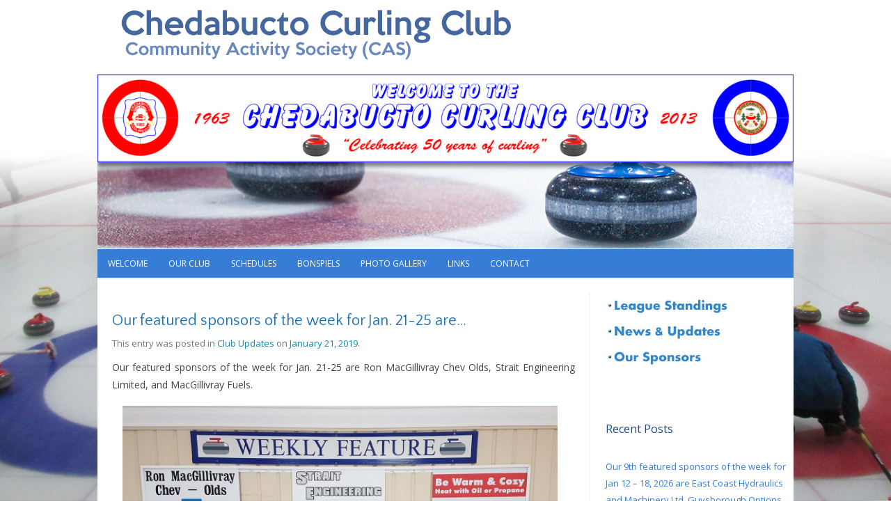

--- FILE ---
content_type: text/html; charset=UTF-8
request_url: https://www.chedabuctocc.ca/archives/6907
body_size: 62004
content:
<!DOCTYPE html>
<!--[if IE 7]>
<html class="ie ie7" dir="ltr" lang="en-US" prefix="og: http://ogp.me/ns# fb: http://ogp.me/ns/fb#">
<![endif]-->
<!--[if IE 8]>
<html class="ie ie8" dir="ltr" lang="en-US" prefix="og: http://ogp.me/ns# fb: http://ogp.me/ns/fb#">
<![endif]-->
<!--[if !(IE 7) | !(IE 8)  ]><!-->
<html dir="ltr" lang="en-US" prefix="og: http://ogp.me/ns# fb: http://ogp.me/ns/fb#">
<!--<![endif]-->
<head>
<meta charset="UTF-8" />
<meta name="viewport" content="width=device-width" />

<link rel="profile" href="http://gmpg.org/xfn/11" />
<link rel="pingback" href="https://www.chedabuctocc.ca/xmlrpc.php" />
<!--[if lt IE 9]>
<script src="https://www.chedabuctocc.ca/wp-content/themes/simplyducky2017/js/html5.js" type="text/javascript"></script>
<![endif]-->
	<style>img:is([sizes="auto" i], [sizes^="auto," i]) { contain-intrinsic-size: 3000px 1500px }</style>
	
		<!-- All in One SEO 4.9.1.1 - aioseo.com -->
		<title>Our featured sponsors of the week for Jan. 21-25 are… | Chedabucto Curling Club</title>
	<meta name="robots" content="max-image-preview:large" />
	<meta name="author" content="Phil O&#039;Regan"/>
	<link rel="canonical" href="https://www.chedabuctocc.ca/archives/6907" />
	<meta name="generator" content="All in One SEO (AIOSEO) 4.9.1.1" />
		<script type="application/ld+json" class="aioseo-schema">
			{"@context":"https:\/\/schema.org","@graph":[{"@type":"Article","@id":"https:\/\/www.chedabuctocc.ca\/archives\/6907#article","name":"Our featured sponsors of the week for Jan. 21-25 are\u2026 | Chedabucto Curling Club","headline":"Our featured sponsors of the week for Jan. 21-25 are&#8230;","author":{"@id":"https:\/\/www.chedabuctocc.ca\/archives\/author\/phil#author"},"publisher":{"@id":"https:\/\/www.chedabuctocc.ca\/#organization"},"image":{"@type":"ImageObject","url":"https:\/\/www.chedabuctocc.ca\/wp-content\/uploads\/2019\/01\/FeaturedSponsors-of-the-WeekJan21_25.jpg","@id":"https:\/\/www.chedabuctocc.ca\/archives\/6907\/#articleImage","width":1400,"height":613,"caption":"Our featured sponsors of the week for Jan. 21-25 are Ron MacGillivray Chev Olds, Strait Engineering Limited, and MacGillivray Fuels."},"datePublished":"2019-01-21T20:03:50-04:00","dateModified":"2019-01-21T20:03:50-04:00","inLanguage":"en-US","mainEntityOfPage":{"@id":"https:\/\/www.chedabuctocc.ca\/archives\/6907#webpage"},"isPartOf":{"@id":"https:\/\/www.chedabuctocc.ca\/archives\/6907#webpage"},"articleSection":"Club Updates"},{"@type":"BreadcrumbList","@id":"https:\/\/www.chedabuctocc.ca\/archives\/6907#breadcrumblist","itemListElement":[{"@type":"ListItem","@id":"https:\/\/www.chedabuctocc.ca#listItem","position":1,"name":"Home","item":"https:\/\/www.chedabuctocc.ca","nextItem":{"@type":"ListItem","@id":"https:\/\/www.chedabuctocc.ca\/archives\/category\/updates#listItem","name":"Club Updates"}},{"@type":"ListItem","@id":"https:\/\/www.chedabuctocc.ca\/archives\/category\/updates#listItem","position":2,"name":"Club Updates","item":"https:\/\/www.chedabuctocc.ca\/archives\/category\/updates","nextItem":{"@type":"ListItem","@id":"https:\/\/www.chedabuctocc.ca\/archives\/6907#listItem","name":"Our featured sponsors of the week for Jan. 21-25 are&#8230;"},"previousItem":{"@type":"ListItem","@id":"https:\/\/www.chedabuctocc.ca#listItem","name":"Home"}},{"@type":"ListItem","@id":"https:\/\/www.chedabuctocc.ca\/archives\/6907#listItem","position":3,"name":"Our featured sponsors of the week for Jan. 21-25 are&#8230;","previousItem":{"@type":"ListItem","@id":"https:\/\/www.chedabuctocc.ca\/archives\/category\/updates#listItem","name":"Club Updates"}}]},{"@type":"Organization","@id":"https:\/\/www.chedabuctocc.ca\/#organization","name":"Chedabucto Curling Club","description":"Community Activity Society (CAS) Welcomes You!","url":"https:\/\/www.chedabuctocc.ca\/"},{"@type":"Person","@id":"https:\/\/www.chedabuctocc.ca\/archives\/author\/phil#author","url":"https:\/\/www.chedabuctocc.ca\/archives\/author\/phil","name":"Phil O'Regan","image":{"@type":"ImageObject","@id":"https:\/\/www.chedabuctocc.ca\/archives\/6907#authorImage","url":"https:\/\/secure.gravatar.com\/avatar\/15353f488036ab39e64f0c1a2dbea91b1302c8c387bd1d556b85bd4680cd2163?s=96&d=mm&r=g","width":96,"height":96,"caption":"Phil O'Regan"}},{"@type":"WebPage","@id":"https:\/\/www.chedabuctocc.ca\/archives\/6907#webpage","url":"https:\/\/www.chedabuctocc.ca\/archives\/6907","name":"Our featured sponsors of the week for Jan. 21-25 are\u2026 | Chedabucto Curling Club","inLanguage":"en-US","isPartOf":{"@id":"https:\/\/www.chedabuctocc.ca\/#website"},"breadcrumb":{"@id":"https:\/\/www.chedabuctocc.ca\/archives\/6907#breadcrumblist"},"author":{"@id":"https:\/\/www.chedabuctocc.ca\/archives\/author\/phil#author"},"creator":{"@id":"https:\/\/www.chedabuctocc.ca\/archives\/author\/phil#author"},"datePublished":"2019-01-21T20:03:50-04:00","dateModified":"2019-01-21T20:03:50-04:00"},{"@type":"WebSite","@id":"https:\/\/www.chedabuctocc.ca\/#website","url":"https:\/\/www.chedabuctocc.ca\/","name":"Chedabucto Curling Club","description":"Community Activity Society (CAS) Welcomes You!","inLanguage":"en-US","publisher":{"@id":"https:\/\/www.chedabuctocc.ca\/#organization"}}]}
		</script>
		<!-- All in One SEO -->

<link rel='dns-prefetch' href='//fonts.googleapis.com' />
<link href='https://fonts.gstatic.com' crossorigin rel='preconnect' />
<link rel="alternate" type="application/rss+xml" title="Chedabucto Curling Club &raquo; Feed" href="https://www.chedabuctocc.ca/feed" />
<link rel="alternate" type="application/rss+xml" title="Chedabucto Curling Club &raquo; Comments Feed" href="https://www.chedabuctocc.ca/comments/feed" />
<script type="text/javascript">
/* <![CDATA[ */
window._wpemojiSettings = {"baseUrl":"https:\/\/s.w.org\/images\/core\/emoji\/16.0.1\/72x72\/","ext":".png","svgUrl":"https:\/\/s.w.org\/images\/core\/emoji\/16.0.1\/svg\/","svgExt":".svg","source":{"concatemoji":"https:\/\/www.chedabuctocc.ca\/wp-includes\/js\/wp-emoji-release.min.js?ver=25f31bef8c0013781386503f2b1aa81b"}};
/*! This file is auto-generated */
!function(s,n){var o,i,e;function c(e){try{var t={supportTests:e,timestamp:(new Date).valueOf()};sessionStorage.setItem(o,JSON.stringify(t))}catch(e){}}function p(e,t,n){e.clearRect(0,0,e.canvas.width,e.canvas.height),e.fillText(t,0,0);var t=new Uint32Array(e.getImageData(0,0,e.canvas.width,e.canvas.height).data),a=(e.clearRect(0,0,e.canvas.width,e.canvas.height),e.fillText(n,0,0),new Uint32Array(e.getImageData(0,0,e.canvas.width,e.canvas.height).data));return t.every(function(e,t){return e===a[t]})}function u(e,t){e.clearRect(0,0,e.canvas.width,e.canvas.height),e.fillText(t,0,0);for(var n=e.getImageData(16,16,1,1),a=0;a<n.data.length;a++)if(0!==n.data[a])return!1;return!0}function f(e,t,n,a){switch(t){case"flag":return n(e,"\ud83c\udff3\ufe0f\u200d\u26a7\ufe0f","\ud83c\udff3\ufe0f\u200b\u26a7\ufe0f")?!1:!n(e,"\ud83c\udde8\ud83c\uddf6","\ud83c\udde8\u200b\ud83c\uddf6")&&!n(e,"\ud83c\udff4\udb40\udc67\udb40\udc62\udb40\udc65\udb40\udc6e\udb40\udc67\udb40\udc7f","\ud83c\udff4\u200b\udb40\udc67\u200b\udb40\udc62\u200b\udb40\udc65\u200b\udb40\udc6e\u200b\udb40\udc67\u200b\udb40\udc7f");case"emoji":return!a(e,"\ud83e\udedf")}return!1}function g(e,t,n,a){var r="undefined"!=typeof WorkerGlobalScope&&self instanceof WorkerGlobalScope?new OffscreenCanvas(300,150):s.createElement("canvas"),o=r.getContext("2d",{willReadFrequently:!0}),i=(o.textBaseline="top",o.font="600 32px Arial",{});return e.forEach(function(e){i[e]=t(o,e,n,a)}),i}function t(e){var t=s.createElement("script");t.src=e,t.defer=!0,s.head.appendChild(t)}"undefined"!=typeof Promise&&(o="wpEmojiSettingsSupports",i=["flag","emoji"],n.supports={everything:!0,everythingExceptFlag:!0},e=new Promise(function(e){s.addEventListener("DOMContentLoaded",e,{once:!0})}),new Promise(function(t){var n=function(){try{var e=JSON.parse(sessionStorage.getItem(o));if("object"==typeof e&&"number"==typeof e.timestamp&&(new Date).valueOf()<e.timestamp+604800&&"object"==typeof e.supportTests)return e.supportTests}catch(e){}return null}();if(!n){if("undefined"!=typeof Worker&&"undefined"!=typeof OffscreenCanvas&&"undefined"!=typeof URL&&URL.createObjectURL&&"undefined"!=typeof Blob)try{var e="postMessage("+g.toString()+"("+[JSON.stringify(i),f.toString(),p.toString(),u.toString()].join(",")+"));",a=new Blob([e],{type:"text/javascript"}),r=new Worker(URL.createObjectURL(a),{name:"wpTestEmojiSupports"});return void(r.onmessage=function(e){c(n=e.data),r.terminate(),t(n)})}catch(e){}c(n=g(i,f,p,u))}t(n)}).then(function(e){for(var t in e)n.supports[t]=e[t],n.supports.everything=n.supports.everything&&n.supports[t],"flag"!==t&&(n.supports.everythingExceptFlag=n.supports.everythingExceptFlag&&n.supports[t]);n.supports.everythingExceptFlag=n.supports.everythingExceptFlag&&!n.supports.flag,n.DOMReady=!1,n.readyCallback=function(){n.DOMReady=!0}}).then(function(){return e}).then(function(){var e;n.supports.everything||(n.readyCallback(),(e=n.source||{}).concatemoji?t(e.concatemoji):e.wpemoji&&e.twemoji&&(t(e.twemoji),t(e.wpemoji)))}))}((window,document),window._wpemojiSettings);
/* ]]> */
</script>
<style id='wp-emoji-styles-inline-css' type='text/css'>

	img.wp-smiley, img.emoji {
		display: inline !important;
		border: none !important;
		box-shadow: none !important;
		height: 1em !important;
		width: 1em !important;
		margin: 0 0.07em !important;
		vertical-align: -0.1em !important;
		background: none !important;
		padding: 0 !important;
	}
</style>
<link rel='stylesheet' id='wp-block-library-css' href='https://www.chedabuctocc.ca/wp-includes/css/dist/block-library/style.min.css?ver=25f31bef8c0013781386503f2b1aa81b' type='text/css' media='all' />
<style id='classic-theme-styles-inline-css' type='text/css'>
/*! This file is auto-generated */
.wp-block-button__link{color:#fff;background-color:#32373c;border-radius:9999px;box-shadow:none;text-decoration:none;padding:calc(.667em + 2px) calc(1.333em + 2px);font-size:1.125em}.wp-block-file__button{background:#32373c;color:#fff;text-decoration:none}
</style>
<link rel='stylesheet' id='aioseo/css/src/vue/standalone/blocks/table-of-contents/global.scss-css' href='https://www.chedabuctocc.ca/wp-content/plugins/all-in-one-seo-pack/dist/Lite/assets/css/table-of-contents/global.e90f6d47.css?ver=4.9.1.1' type='text/css' media='all' />
<style id='global-styles-inline-css' type='text/css'>
:root{--wp--preset--aspect-ratio--square: 1;--wp--preset--aspect-ratio--4-3: 4/3;--wp--preset--aspect-ratio--3-4: 3/4;--wp--preset--aspect-ratio--3-2: 3/2;--wp--preset--aspect-ratio--2-3: 2/3;--wp--preset--aspect-ratio--16-9: 16/9;--wp--preset--aspect-ratio--9-16: 9/16;--wp--preset--color--black: #000000;--wp--preset--color--cyan-bluish-gray: #abb8c3;--wp--preset--color--white: #ffffff;--wp--preset--color--pale-pink: #f78da7;--wp--preset--color--vivid-red: #cf2e2e;--wp--preset--color--luminous-vivid-orange: #ff6900;--wp--preset--color--luminous-vivid-amber: #fcb900;--wp--preset--color--light-green-cyan: #7bdcb5;--wp--preset--color--vivid-green-cyan: #00d084;--wp--preset--color--pale-cyan-blue: #8ed1fc;--wp--preset--color--vivid-cyan-blue: #0693e3;--wp--preset--color--vivid-purple: #9b51e0;--wp--preset--gradient--vivid-cyan-blue-to-vivid-purple: linear-gradient(135deg,rgba(6,147,227,1) 0%,rgb(155,81,224) 100%);--wp--preset--gradient--light-green-cyan-to-vivid-green-cyan: linear-gradient(135deg,rgb(122,220,180) 0%,rgb(0,208,130) 100%);--wp--preset--gradient--luminous-vivid-amber-to-luminous-vivid-orange: linear-gradient(135deg,rgba(252,185,0,1) 0%,rgba(255,105,0,1) 100%);--wp--preset--gradient--luminous-vivid-orange-to-vivid-red: linear-gradient(135deg,rgba(255,105,0,1) 0%,rgb(207,46,46) 100%);--wp--preset--gradient--very-light-gray-to-cyan-bluish-gray: linear-gradient(135deg,rgb(238,238,238) 0%,rgb(169,184,195) 100%);--wp--preset--gradient--cool-to-warm-spectrum: linear-gradient(135deg,rgb(74,234,220) 0%,rgb(151,120,209) 20%,rgb(207,42,186) 40%,rgb(238,44,130) 60%,rgb(251,105,98) 80%,rgb(254,248,76) 100%);--wp--preset--gradient--blush-light-purple: linear-gradient(135deg,rgb(255,206,236) 0%,rgb(152,150,240) 100%);--wp--preset--gradient--blush-bordeaux: linear-gradient(135deg,rgb(254,205,165) 0%,rgb(254,45,45) 50%,rgb(107,0,62) 100%);--wp--preset--gradient--luminous-dusk: linear-gradient(135deg,rgb(255,203,112) 0%,rgb(199,81,192) 50%,rgb(65,88,208) 100%);--wp--preset--gradient--pale-ocean: linear-gradient(135deg,rgb(255,245,203) 0%,rgb(182,227,212) 50%,rgb(51,167,181) 100%);--wp--preset--gradient--electric-grass: linear-gradient(135deg,rgb(202,248,128) 0%,rgb(113,206,126) 100%);--wp--preset--gradient--midnight: linear-gradient(135deg,rgb(2,3,129) 0%,rgb(40,116,252) 100%);--wp--preset--font-size--small: 13px;--wp--preset--font-size--medium: 20px;--wp--preset--font-size--large: 36px;--wp--preset--font-size--x-large: 42px;--wp--preset--spacing--20: 0.44rem;--wp--preset--spacing--30: 0.67rem;--wp--preset--spacing--40: 1rem;--wp--preset--spacing--50: 1.5rem;--wp--preset--spacing--60: 2.25rem;--wp--preset--spacing--70: 3.38rem;--wp--preset--spacing--80: 5.06rem;--wp--preset--shadow--natural: 6px 6px 9px rgba(0, 0, 0, 0.2);--wp--preset--shadow--deep: 12px 12px 50px rgba(0, 0, 0, 0.4);--wp--preset--shadow--sharp: 6px 6px 0px rgba(0, 0, 0, 0.2);--wp--preset--shadow--outlined: 6px 6px 0px -3px rgba(255, 255, 255, 1), 6px 6px rgba(0, 0, 0, 1);--wp--preset--shadow--crisp: 6px 6px 0px rgba(0, 0, 0, 1);}:where(.is-layout-flex){gap: 0.5em;}:where(.is-layout-grid){gap: 0.5em;}body .is-layout-flex{display: flex;}.is-layout-flex{flex-wrap: wrap;align-items: center;}.is-layout-flex > :is(*, div){margin: 0;}body .is-layout-grid{display: grid;}.is-layout-grid > :is(*, div){margin: 0;}:where(.wp-block-columns.is-layout-flex){gap: 2em;}:where(.wp-block-columns.is-layout-grid){gap: 2em;}:where(.wp-block-post-template.is-layout-flex){gap: 1.25em;}:where(.wp-block-post-template.is-layout-grid){gap: 1.25em;}.has-black-color{color: var(--wp--preset--color--black) !important;}.has-cyan-bluish-gray-color{color: var(--wp--preset--color--cyan-bluish-gray) !important;}.has-white-color{color: var(--wp--preset--color--white) !important;}.has-pale-pink-color{color: var(--wp--preset--color--pale-pink) !important;}.has-vivid-red-color{color: var(--wp--preset--color--vivid-red) !important;}.has-luminous-vivid-orange-color{color: var(--wp--preset--color--luminous-vivid-orange) !important;}.has-luminous-vivid-amber-color{color: var(--wp--preset--color--luminous-vivid-amber) !important;}.has-light-green-cyan-color{color: var(--wp--preset--color--light-green-cyan) !important;}.has-vivid-green-cyan-color{color: var(--wp--preset--color--vivid-green-cyan) !important;}.has-pale-cyan-blue-color{color: var(--wp--preset--color--pale-cyan-blue) !important;}.has-vivid-cyan-blue-color{color: var(--wp--preset--color--vivid-cyan-blue) !important;}.has-vivid-purple-color{color: var(--wp--preset--color--vivid-purple) !important;}.has-black-background-color{background-color: var(--wp--preset--color--black) !important;}.has-cyan-bluish-gray-background-color{background-color: var(--wp--preset--color--cyan-bluish-gray) !important;}.has-white-background-color{background-color: var(--wp--preset--color--white) !important;}.has-pale-pink-background-color{background-color: var(--wp--preset--color--pale-pink) !important;}.has-vivid-red-background-color{background-color: var(--wp--preset--color--vivid-red) !important;}.has-luminous-vivid-orange-background-color{background-color: var(--wp--preset--color--luminous-vivid-orange) !important;}.has-luminous-vivid-amber-background-color{background-color: var(--wp--preset--color--luminous-vivid-amber) !important;}.has-light-green-cyan-background-color{background-color: var(--wp--preset--color--light-green-cyan) !important;}.has-vivid-green-cyan-background-color{background-color: var(--wp--preset--color--vivid-green-cyan) !important;}.has-pale-cyan-blue-background-color{background-color: var(--wp--preset--color--pale-cyan-blue) !important;}.has-vivid-cyan-blue-background-color{background-color: var(--wp--preset--color--vivid-cyan-blue) !important;}.has-vivid-purple-background-color{background-color: var(--wp--preset--color--vivid-purple) !important;}.has-black-border-color{border-color: var(--wp--preset--color--black) !important;}.has-cyan-bluish-gray-border-color{border-color: var(--wp--preset--color--cyan-bluish-gray) !important;}.has-white-border-color{border-color: var(--wp--preset--color--white) !important;}.has-pale-pink-border-color{border-color: var(--wp--preset--color--pale-pink) !important;}.has-vivid-red-border-color{border-color: var(--wp--preset--color--vivid-red) !important;}.has-luminous-vivid-orange-border-color{border-color: var(--wp--preset--color--luminous-vivid-orange) !important;}.has-luminous-vivid-amber-border-color{border-color: var(--wp--preset--color--luminous-vivid-amber) !important;}.has-light-green-cyan-border-color{border-color: var(--wp--preset--color--light-green-cyan) !important;}.has-vivid-green-cyan-border-color{border-color: var(--wp--preset--color--vivid-green-cyan) !important;}.has-pale-cyan-blue-border-color{border-color: var(--wp--preset--color--pale-cyan-blue) !important;}.has-vivid-cyan-blue-border-color{border-color: var(--wp--preset--color--vivid-cyan-blue) !important;}.has-vivid-purple-border-color{border-color: var(--wp--preset--color--vivid-purple) !important;}.has-vivid-cyan-blue-to-vivid-purple-gradient-background{background: var(--wp--preset--gradient--vivid-cyan-blue-to-vivid-purple) !important;}.has-light-green-cyan-to-vivid-green-cyan-gradient-background{background: var(--wp--preset--gradient--light-green-cyan-to-vivid-green-cyan) !important;}.has-luminous-vivid-amber-to-luminous-vivid-orange-gradient-background{background: var(--wp--preset--gradient--luminous-vivid-amber-to-luminous-vivid-orange) !important;}.has-luminous-vivid-orange-to-vivid-red-gradient-background{background: var(--wp--preset--gradient--luminous-vivid-orange-to-vivid-red) !important;}.has-very-light-gray-to-cyan-bluish-gray-gradient-background{background: var(--wp--preset--gradient--very-light-gray-to-cyan-bluish-gray) !important;}.has-cool-to-warm-spectrum-gradient-background{background: var(--wp--preset--gradient--cool-to-warm-spectrum) !important;}.has-blush-light-purple-gradient-background{background: var(--wp--preset--gradient--blush-light-purple) !important;}.has-blush-bordeaux-gradient-background{background: var(--wp--preset--gradient--blush-bordeaux) !important;}.has-luminous-dusk-gradient-background{background: var(--wp--preset--gradient--luminous-dusk) !important;}.has-pale-ocean-gradient-background{background: var(--wp--preset--gradient--pale-ocean) !important;}.has-electric-grass-gradient-background{background: var(--wp--preset--gradient--electric-grass) !important;}.has-midnight-gradient-background{background: var(--wp--preset--gradient--midnight) !important;}.has-small-font-size{font-size: var(--wp--preset--font-size--small) !important;}.has-medium-font-size{font-size: var(--wp--preset--font-size--medium) !important;}.has-large-font-size{font-size: var(--wp--preset--font-size--large) !important;}.has-x-large-font-size{font-size: var(--wp--preset--font-size--x-large) !important;}
:where(.wp-block-post-template.is-layout-flex){gap: 1.25em;}:where(.wp-block-post-template.is-layout-grid){gap: 1.25em;}
:where(.wp-block-columns.is-layout-flex){gap: 2em;}:where(.wp-block-columns.is-layout-grid){gap: 2em;}
:root :where(.wp-block-pullquote){font-size: 1.5em;line-height: 1.6;}
</style>
<link rel='stylesheet' id='contact-form-7-css' href='https://www.chedabuctocc.ca/wp-content/plugins/contact-form-7/includes/css/styles.css?ver=6.1.4' type='text/css' media='all' />
<link rel='stylesheet' id='googlefonts-css' href='https://fonts.googleapis.com/css?family=Quattrocento+Sans:400&subset=latin' type='text/css' media='all' />
<link rel='stylesheet' id='twentytwelve-fonts-css' href='https://fonts.googleapis.com/css?family=Open+Sans:400italic,700italic,400,700&#038;subset=latin,latin-ext' type='text/css' media='all' />
<link rel='stylesheet' id='twentytwelve-style-css' href='https://www.chedabuctocc.ca/wp-content/themes/simplyducky2017-chedabuctocurlingclub/style.css?ver=25f31bef8c0013781386503f2b1aa81b' type='text/css' media='all' />
<!--[if lt IE 9]>
<link rel='stylesheet' id='twentytwelve-ie-css' href='https://www.chedabuctocc.ca/wp-content/themes/simplyducky2017/css/ie.css?ver=20121010' type='text/css' media='all' />
<![endif]-->
<link rel='stylesheet' id='slb_core-css' href='https://www.chedabuctocc.ca/wp-content/plugins/simple-lightbox/client/css/app.css?ver=2.9.4' type='text/css' media='all' />
<script type="text/javascript" src="https://www.chedabuctocc.ca/wp-includes/js/jquery/jquery.min.js?ver=3.7.1" id="jquery-core-js"></script>
<script type="text/javascript" src="https://www.chedabuctocc.ca/wp-includes/js/jquery/jquery-migrate.min.js?ver=3.4.1" id="jquery-migrate-js"></script>
<link rel="https://api.w.org/" href="https://www.chedabuctocc.ca/wp-json/" /><link rel="alternate" title="JSON" type="application/json" href="https://www.chedabuctocc.ca/wp-json/wp/v2/posts/6907" /><link rel="EditURI" type="application/rsd+xml" title="RSD" href="https://www.chedabuctocc.ca/xmlrpc.php?rsd" />

<link rel='shortlink' href='https://www.chedabuctocc.ca/?p=6907' />
<link rel="alternate" title="oEmbed (JSON)" type="application/json+oembed" href="https://www.chedabuctocc.ca/wp-json/oembed/1.0/embed?url=https%3A%2F%2Fwww.chedabuctocc.ca%2Farchives%2F6907" />
<link rel="alternate" title="oEmbed (XML)" type="text/xml+oembed" href="https://www.chedabuctocc.ca/wp-json/oembed/1.0/embed?url=https%3A%2F%2Fwww.chedabuctocc.ca%2Farchives%2F6907&#038;format=xml" />
<script type="text/javascript">
(function(url){
	if(/(?:Chrome\/26\.0\.1410\.63 Safari\/537\.31|WordfenceTestMonBot)/.test(navigator.userAgent)){ return; }
	var addEvent = function(evt, handler) {
		if (window.addEventListener) {
			document.addEventListener(evt, handler, false);
		} else if (window.attachEvent) {
			document.attachEvent('on' + evt, handler);
		}
	};
	var removeEvent = function(evt, handler) {
		if (window.removeEventListener) {
			document.removeEventListener(evt, handler, false);
		} else if (window.detachEvent) {
			document.detachEvent('on' + evt, handler);
		}
	};
	var evts = 'contextmenu dblclick drag dragend dragenter dragleave dragover dragstart drop keydown keypress keyup mousedown mousemove mouseout mouseover mouseup mousewheel scroll'.split(' ');
	var logHuman = function() {
		if (window.wfLogHumanRan) { return; }
		window.wfLogHumanRan = true;
		var wfscr = document.createElement('script');
		wfscr.type = 'text/javascript';
		wfscr.async = true;
		wfscr.src = url + '&r=' + Math.random();
		(document.getElementsByTagName('head')[0]||document.getElementsByTagName('body')[0]).appendChild(wfscr);
		for (var i = 0; i < evts.length; i++) {
			removeEvent(evts[i], logHuman);
		}
	};
	for (var i = 0; i < evts.length; i++) {
		addEvent(evts[i], logHuman);
	}
})('//www.chedabuctocc.ca/?wordfence_lh=1&hid=66756B2098F6CD9D6D62A64816A7A7E4');
</script><style type='text/css' media='screen'>
	h1{ font-family:"Quattrocento Sans", arial, sans-serif;}
</style>
<!-- fonts delivered by Wordpress Google Fonts, a plugin by Adrian3.com -->
<!-- START - Open Graph and Twitter Card Tags 3.3.7 -->
 <!-- Facebook Open Graph -->
  <meta property="og:locale" content="en_US"/>
  <meta property="og:site_name" content="Chedabucto Curling Club"/>
  <meta property="og:title" content="Our featured sponsors of the week for Jan. 21-25 are..."/>
  <meta property="og:url" content="https://www.chedabuctocc.ca/archives/6907"/>
  <meta property="og:type" content="article"/>
  <meta property="og:description" content="Our featured sponsors of the week for Jan. 21-25 are Ron MacGillivray Chev Olds, Strait Engineering Limited, and MacGillivray Fuels."/>
  <meta property="og:image" content="https://www.chedabuctocc.ca/wp-content/uploads/2017/03/20170314_125120.jpg"/>
  <meta property="og:image:url" content="https://www.chedabuctocc.ca/wp-content/uploads/2017/03/20170314_125120.jpg"/>
  <meta property="og:image:secure_url" content="https://www.chedabuctocc.ca/wp-content/uploads/2017/03/20170314_125120.jpg"/>
  <meta property="article:published_time" content="2019-01-21T20:03:50-04:00"/>
  <meta property="article:modified_time" content="2019-01-21T20:03:50-04:00" />
  <meta property="og:updated_time" content="2019-01-21T20:03:50-04:00" />
  <meta property="article:section" content="Club Updates"/>
  <meta property="fb:app_id" content="778803252287450"/>
 <!-- Google+ / Schema.org -->
  <meta itemprop="name" content="Our featured sponsors of the week for Jan. 21-25 are..."/>
  <meta itemprop="headline" content="Our featured sponsors of the week for Jan. 21-25 are..."/>
  <meta itemprop="description" content="Our featured sponsors of the week for Jan. 21-25 are Ron MacGillivray Chev Olds, Strait Engineering Limited, and MacGillivray Fuels."/>
  <meta itemprop="image" content="https://www.chedabuctocc.ca/wp-content/uploads/2017/03/20170314_125120.jpg"/>
  <meta itemprop="datePublished" content="2019-01-21"/>
  <meta itemprop="dateModified" content="2019-01-21T20:03:50-04:00" />
  <meta itemprop="author" content="Phil O&#039;Regan"/>
  <!--<meta itemprop="publisher" content="Chedabucto Curling Club"/>--> <!-- To solve: The attribute publisher.itemtype has an invalid value -->
 <!-- Twitter Cards -->
  <meta name="twitter:title" content="Our featured sponsors of the week for Jan. 21-25 are..."/>
  <meta name="twitter:url" content="https://www.chedabuctocc.ca/archives/6907"/>
  <meta name="twitter:description" content="Our featured sponsors of the week for Jan. 21-25 are Ron MacGillivray Chev Olds, Strait Engineering Limited, and MacGillivray Fuels."/>
  <meta name="twitter:image" content="https://www.chedabuctocc.ca/wp-content/uploads/2017/03/20170314_125120.jpg"/>
  <meta name="twitter:card" content="summary_large_image"/>
 <!-- SEO -->
 <!-- Misc. tags -->
 <!-- is_singular -->
<!-- END - Open Graph and Twitter Card Tags 3.3.7 -->
	
</head>

<body class="wp-singular post-template-default single single-post postid-6907 single-format-standard wp-theme-simplyducky2017 wp-child-theme-simplyducky2017-chedabuctocurlingclub custom-font-enabled">
<div id="fb-root"></div>
<script>(function(d, s, id) {
  var js, fjs = d.getElementsByTagName(s)[0];
  if (d.getElementById(id)) return;
  js = d.createElement(s); js.id = id;
  js.src = 'https://connect.facebook.net/en_US/sdk.js#xfbml=1&version=v2.11&appId=1521682408076497';
  fjs.parentNode.insertBefore(js, fjs);
}(document, 'script', 'facebook-jssdk'));</script>
<div id="page" class="hfeed site">
	<header id="masthead" class="site-header" role="banner">
		<hgroup>

	<div id="logo-bar">


	</div>

	<div id="header-box">
					<a href="https://www.chedabuctocc.ca/"><img src="https://www.chedabuctocc.ca/wp-content/uploads/2018/03/cropped-50thAnniversaryBanner.jpg" class="header-image" width="1400" height="176" alt="" /></a>
			</div>			
		</hgroup>

		<nav id="site-navigation" class="main-navigation" role="navigation">
			<button class="menu-toggle">Menu</button>
			<a class="assistive-text" href="#content" title="Skip to content">Skip to content</a>
			<div class="menu-main-menu-container"><ul id="menu-main-menu" class="nav-menu"><li id="menu-item-12" class="menu-item menu-item-type-post_type menu-item-object-page menu-item-home menu-item-12"><a href="https://www.chedabuctocc.ca/">Welcome</a></li>
<li id="menu-item-77" class="menu-item menu-item-type-custom menu-item-object-custom menu-item-has-children menu-item-77"><a href="#">Our Club</a>
<ul class="sub-menu">
	<li id="menu-item-187" class="menu-item menu-item-type-post_type menu-item-object-page menu-item-187"><a href="https://www.chedabuctocc.ca/history">History of the Club</a></li>
	<li id="menu-item-14" class="menu-item menu-item-type-post_type menu-item-object-page menu-item-14"><a href="https://www.chedabuctocc.ca/club-executive">Club Executive</a></li>
	<li id="menu-item-4285" class="menu-item menu-item-type-post_type menu-item-object-page menu-item-4285"><a href="https://www.chedabuctocc.ca/by-laws-of-the-club">By-Laws of the Club</a></li>
	<li id="menu-item-37" class="menu-item menu-item-type-post_type menu-item-object-page menu-item-37"><a href="https://www.chedabuctocc.ca/our-location">Our Location</a></li>
	<li id="menu-item-2974" class="menu-item menu-item-type-post_type menu-item-object-page menu-item-2974"><a href="https://www.chedabuctocc.ca/club-rentals">Club Rentals</a></li>
	<li id="menu-item-1473" class="menu-item menu-item-type-post_type menu-item-object-page menu-item-1473"><a href="https://www.chedabuctocc.ca/renovation-update">Renovation Update</a></li>
	<li id="menu-item-375" class="menu-item menu-item-type-post_type menu-item-object-page menu-item-375"><a href="https://www.chedabuctocc.ca/sponsors">Our Sponsors</a></li>
	<li id="menu-item-11806" class="menu-item menu-item-type-post_type menu-item-object-page menu-item-11806"><a href="https://www.chedabuctocc.ca/duckie-race-2025">Duckie Race 2025</a></li>
</ul>
</li>
<li id="menu-item-53" class="menu-item menu-item-type-custom menu-item-object-custom menu-item-has-children menu-item-53"><a href="#">Schedules</a>
<ul class="sub-menu">
	<li id="menu-item-11823" class="menu-item menu-item-type-post_type menu-item-object-page menu-item-11823"><a href="https://www.chedabuctocc.ca/registration-2025_26">Registration 2025_26</a></li>
	<li id="menu-item-11876" class="menu-item menu-item-type-post_type menu-item-object-page menu-item-11876"><a href="https://www.chedabuctocc.ca/night-league-2025_26">Night League 2025_26</a></li>
	<li id="menu-item-11899" class="menu-item menu-item-type-post_type menu-item-object-page menu-item-11899"><a href="https://www.chedabuctocc.ca/day-league-2025_26">Day League 2025_26</a></li>
	<li id="menu-item-11385" class="menu-item menu-item-type-post_type menu-item-object-page menu-item-11385"><a href="https://www.chedabuctocc.ca/stick-curling-2024-25">Stick Curling 2024-25</a></li>
	<li id="menu-item-10650" class="menu-item menu-item-type-post_type menu-item-object-page menu-item-10650"><a href="https://www.chedabuctocc.ca/juniors-little-rocks-23_24">Juniors/Little Rocks 24_25</a></li>
	<li id="menu-item-11362" class="menu-item menu-item-type-post_type menu-item-object-page menu-item-11362"><a href="https://www.chedabuctocc.ca/league-standings-2024_25">League Standings 2025_26</a></li>
</ul>
</li>
<li id="menu-item-78" class="menu-item menu-item-type-custom menu-item-object-custom menu-item-has-children menu-item-78"><a href="#">Bonspiels</a>
<ul class="sub-menu">
	<li id="menu-item-12010" class="menu-item menu-item-type-post_type menu-item-object-post menu-item-12010"><a href="https://www.chedabuctocc.ca/archives/12006">Turkey Shoot 2025</a></li>
	<li id="menu-item-11830" class="menu-item menu-item-type-post_type menu-item-object-page menu-item-11830"><a href="https://www.chedabuctocc.ca/proposed-bonspiel-dates-for-2025_26">Proposed bonspiel dates for 2025_26</a></li>
</ul>
</li>
<li id="menu-item-7873" class="menu-item menu-item-type-post_type menu-item-object-page menu-item-has-children menu-item-7873"><a href="https://www.chedabuctocc.ca/photo-gallery-2">Photo Gallery</a>
<ul class="sub-menu">
	<li id="menu-item-7764" class="menu-item menu-item-type-post_type menu-item-object-page menu-item-7764"><a href="https://www.chedabuctocc.ca/sponsors/photo-gallery-2019_20">Photo Gallery 2019_20</a></li>
	<li id="menu-item-6656" class="menu-item menu-item-type-post_type menu-item-object-page menu-item-6656"><a href="https://www.chedabuctocc.ca/photo-gallery-2018_19">Photo Gallery 2018_19</a></li>
	<li id="menu-item-5620" class="menu-item menu-item-type-post_type menu-item-object-page menu-item-5620"><a href="https://www.chedabuctocc.ca/photo-gallery-2017_18">Photo Gallery 2017_18</a></li>
	<li id="menu-item-4381" class="menu-item menu-item-type-post_type menu-item-object-page menu-item-4381"><a href="https://www.chedabuctocc.ca/photo-gallery-2016_17">Photo Gallery 2016_17</a></li>
	<li id="menu-item-3618" class="menu-item menu-item-type-post_type menu-item-object-page menu-item-3618"><a href="https://www.chedabuctocc.ca/photo-gallery-2015_16">Photo Gallery 2015_16</a></li>
	<li id="menu-item-2401" class="menu-item menu-item-type-post_type menu-item-object-page menu-item-2401"><a href="https://www.chedabuctocc.ca/photo-gallery-201415">Photo Gallery 2014/15</a></li>
	<li id="menu-item-1243" class="menu-item menu-item-type-post_type menu-item-object-page menu-item-1243"><a href="https://www.chedabuctocc.ca/photo-gallery-201314">Photo Gallery 2013/14</a></li>
	<li id="menu-item-84" class="menu-item menu-item-type-post_type menu-item-object-page menu-item-84"><a href="https://www.chedabuctocc.ca/photo-gallery">Photo Gallery 2012/13</a></li>
</ul>
</li>
<li id="menu-item-81" class="menu-item menu-item-type-post_type menu-item-object-page menu-item-81"><a href="https://www.chedabuctocc.ca/links">Links</a></li>
<li id="menu-item-15" class="menu-item menu-item-type-post_type menu-item-object-page menu-item-15"><a href="https://www.chedabuctocc.ca/contact-info">Contact</a></li>
</ul></div>		</nav><!-- #site-navigation -->

	</header><!-- #masthead -->

	<div id="top-bar"></div>

	<div id="main" class="wrapper">
	<div id="primary" class="site-content">
		<div id="content" role="main">

			
				
	<article id="post-6907" class="post-6907 post type-post status-publish format-standard hentry category-updates">
				<header class="entry-header">


						<h1 class="entry-title">Our featured sponsors of the week for Jan. 21-25 are&#8230;</h1>
				<footer class="entry-meta">
					This entry was posted in <a href="https://www.chedabuctocc.ca/archives/category/updates" rel="category tag">Club Updates</a> on <a href="https://www.chedabuctocc.ca/archives/6907" title="8:03 pm" rel="bookmark"><time class="entry-date" datetime="2019-01-21T20:03:50-04:00">January 21, 2019</time></a>.				</footer><!-- .entry-meta -->
								</header><!-- .entry-header -->

				<div class="entry-content">
			<p>Our featured sponsors of the week for Jan. 21-25 are Ron MacGillivray Chev Olds, Strait Engineering Limited, and MacGillivray Fuels.</p>
<div id="attachment_6908" style="width: 635px" class="wp-caption aligncenter"><a href="https://www.chedabuctocc.ca/wp-content/uploads/2019/01/FeaturedSponsors-of-the-WeekJan21_25.jpg" data-slb-active="1" data-slb-asset="277328263" data-slb-internal="0" data-slb-group="6907"><img fetchpriority="high" decoding="async" aria-describedby="caption-attachment-6908" class="wp-image-6908 size-large" src="https://www.chedabuctocc.ca/wp-content/uploads/2019/01/FeaturedSponsors-of-the-WeekJan21_25-650x285.jpg" alt="" width="625" height="274" srcset="https://www.chedabuctocc.ca/wp-content/uploads/2019/01/FeaturedSponsors-of-the-WeekJan21_25-650x285.jpg 650w, https://www.chedabuctocc.ca/wp-content/uploads/2019/01/FeaturedSponsors-of-the-WeekJan21_25-300x131.jpg 300w, https://www.chedabuctocc.ca/wp-content/uploads/2019/01/FeaturedSponsors-of-the-WeekJan21_25-768x336.jpg 768w, https://www.chedabuctocc.ca/wp-content/uploads/2019/01/FeaturedSponsors-of-the-WeekJan21_25-624x273.jpg 624w, https://www.chedabuctocc.ca/wp-content/uploads/2019/01/FeaturedSponsors-of-the-WeekJan21_25.jpg 1400w" sizes="(max-width: 625px) 100vw, 625px" /></a><p id="caption-attachment-6908" class="wp-caption-text">Our featured sponsors of the week for Jan. 21-25 are Ron MacGillivray Chev Olds, Strait Engineering Limited, and MacGillivray Fuels.</p></div>
					</div><!-- .entry-content -->
		
		<footer class="entry-meta">

					</footer><!-- .entry-meta -->
	</article><!-- #post -->

				<nav class="nav-single">
					<h3 class="assistive-text">Post navigation</h3>
					<span class="nav-previous"><a href="https://www.chedabuctocc.ca/archives/6903" rel="prev"><span class="meta-nav">&larr;</span> Little Rockers Chedabucto CC Junior Curling Program&#8230;</a></span>
					<span class="nav-next"><a href="https://www.chedabuctocc.ca/archives/6912" rel="next">1st Half Day League playoffs are under way&#8230;. <span class="meta-nav">&rarr;</span></a></span>
				</nav><!-- .nav-single -->

				
<div id="comments" class="comments-area">

	
	
	
</div><!-- #comments .comments-area -->
			
		</div><!-- #content -->
	</div><!-- #primary -->


			<div id="secondary" class="widget-area" role="complementary">
			<aside id="text-3" class="widget widget_text">			<div class="textwidget"><a href="/league-standings-2024_25"><img src="/images/b_leaguestandings.jpg" style="width:200px;height:30px;" title="League Standings" alt="Standings"/></a>

<a href="/news-updates/"><img src="/images/b_newsupdates.jpg" style="width:200px;height:30px;" title="News & Updates" alt="News"/></a>

<a href="/sponsors/"><img src="/images/b_oursponsors.jpg" style="width:200px;height:30px;padding-bottom:30px;" title="Our Sponsors" alt="Sponsors"/></a></div>
		</aside>
		<aside id="recent-posts-3" class="widget widget_recent_entries">
		<h3 class="widget-title">Recent Posts</h3>
		<ul>
											<li>
					<a href="https://www.chedabuctocc.ca/archives/12083">Our 9th featured sponsors of the week for Jan 12 &#8211; 18, 2026 are East Coast Hydraulics and Machinery Ltd, Guysborough Options for Adaptive Living Society (GOALS) and Eastern Light Lodge</a>
											<span class="post-date">January 12, 2026</span>
									</li>
											<li>
					<a href="https://www.chedabuctocc.ca/archives/12069">Our 8th featured sponsors of the week for Jan 5 &#8211; 11 are East Coast Credit Union, Cutting Loose and DeCoste Interiors</a>
											<span class="post-date">January 7, 2026</span>
									</li>
											<li>
					<a href="https://www.chedabuctocc.ca/archives/12065">2nd Half of 2025/2026 Season Schedule</a>
											<span class="post-date">January 3, 2026</span>
									</li>
											<li>
					<a href="https://www.chedabuctocc.ca/archives/12052">Our 7th featured sponsors of the week for Dec 15 &#8211; 21 are Gateway Hyundai, Highland Hearing and Decoste Electrical and Ventilation</a>
											<span class="post-date">December 17, 2025</span>
									</li>
											<li>
					<a href="https://www.chedabuctocc.ca/archives/12043">Our 6th featured sponsors of the week for Dec 8 &#8211; Dec 14, 2025 are Cross Roads Electrical, Massage Oasis, and Con &amp; Con Construction Co. Ltd</a>
											<span class="post-date">December 9, 2025</span>
									</li>
					</ul>

		</aside><aside id="archives-3" class="widget widget_archive"><h3 class="widget-title">Browse Our Archives</h3>		<label class="screen-reader-text" for="archives-dropdown-3">Browse Our Archives</label>
		<select id="archives-dropdown-3" name="archive-dropdown">
			
			<option value="">Select Month</option>
				<option value='https://www.chedabuctocc.ca/archives/date/2026/01'> January 2026 &nbsp;(3)</option>
	<option value='https://www.chedabuctocc.ca/archives/date/2025/12'> December 2025 &nbsp;(3)</option>
	<option value='https://www.chedabuctocc.ca/archives/date/2025/11'> November 2025 &nbsp;(8)</option>
	<option value='https://www.chedabuctocc.ca/archives/date/2025/10'> October 2025 &nbsp;(9)</option>
	<option value='https://www.chedabuctocc.ca/archives/date/2025/07'> July 2025 &nbsp;(1)</option>
	<option value='https://www.chedabuctocc.ca/archives/date/2025/06'> June 2025 &nbsp;(1)</option>
	<option value='https://www.chedabuctocc.ca/archives/date/2025/05'> May 2025 &nbsp;(2)</option>
	<option value='https://www.chedabuctocc.ca/archives/date/2025/04'> April 2025 &nbsp;(4)</option>
	<option value='https://www.chedabuctocc.ca/archives/date/2025/03'> March 2025 &nbsp;(14)</option>
	<option value='https://www.chedabuctocc.ca/archives/date/2025/02'> February 2025 &nbsp;(8)</option>
	<option value='https://www.chedabuctocc.ca/archives/date/2025/01'> January 2025 &nbsp;(11)</option>
	<option value='https://www.chedabuctocc.ca/archives/date/2024/12'> December 2024 &nbsp;(5)</option>
	<option value='https://www.chedabuctocc.ca/archives/date/2024/11'> November 2024 &nbsp;(9)</option>
	<option value='https://www.chedabuctocc.ca/archives/date/2024/10'> October 2024 &nbsp;(9)</option>
	<option value='https://www.chedabuctocc.ca/archives/date/2024/09'> September 2024 &nbsp;(7)</option>
	<option value='https://www.chedabuctocc.ca/archives/date/2024/08'> August 2024 &nbsp;(3)</option>
	<option value='https://www.chedabuctocc.ca/archives/date/2024/07'> July 2024 &nbsp;(7)</option>
	<option value='https://www.chedabuctocc.ca/archives/date/2024/06'> June 2024 &nbsp;(3)</option>
	<option value='https://www.chedabuctocc.ca/archives/date/2024/05'> May 2024 &nbsp;(1)</option>
	<option value='https://www.chedabuctocc.ca/archives/date/2024/04'> April 2024 &nbsp;(7)</option>
	<option value='https://www.chedabuctocc.ca/archives/date/2024/03'> March 2024 &nbsp;(11)</option>
	<option value='https://www.chedabuctocc.ca/archives/date/2024/02'> February 2024 &nbsp;(7)</option>
	<option value='https://www.chedabuctocc.ca/archives/date/2024/01'> January 2024 &nbsp;(7)</option>
	<option value='https://www.chedabuctocc.ca/archives/date/2023/12'> December 2023 &nbsp;(4)</option>
	<option value='https://www.chedabuctocc.ca/archives/date/2023/11'> November 2023 &nbsp;(8)</option>
	<option value='https://www.chedabuctocc.ca/archives/date/2023/10'> October 2023 &nbsp;(5)</option>
	<option value='https://www.chedabuctocc.ca/archives/date/2023/09'> September 2023 &nbsp;(4)</option>
	<option value='https://www.chedabuctocc.ca/archives/date/2023/08'> August 2023 &nbsp;(4)</option>
	<option value='https://www.chedabuctocc.ca/archives/date/2023/07'> July 2023 &nbsp;(7)</option>
	<option value='https://www.chedabuctocc.ca/archives/date/2023/06'> June 2023 &nbsp;(2)</option>
	<option value='https://www.chedabuctocc.ca/archives/date/2023/04'> April 2023 &nbsp;(3)</option>
	<option value='https://www.chedabuctocc.ca/archives/date/2023/03'> March 2023 &nbsp;(17)</option>
	<option value='https://www.chedabuctocc.ca/archives/date/2023/02'> February 2023 &nbsp;(9)</option>
	<option value='https://www.chedabuctocc.ca/archives/date/2023/01'> January 2023 &nbsp;(13)</option>
	<option value='https://www.chedabuctocc.ca/archives/date/2022/12'> December 2022 &nbsp;(6)</option>
	<option value='https://www.chedabuctocc.ca/archives/date/2022/11'> November 2022 &nbsp;(8)</option>
	<option value='https://www.chedabuctocc.ca/archives/date/2022/10'> October 2022 &nbsp;(11)</option>
	<option value='https://www.chedabuctocc.ca/archives/date/2022/09'> September 2022 &nbsp;(6)</option>
	<option value='https://www.chedabuctocc.ca/archives/date/2022/08'> August 2022 &nbsp;(7)</option>
	<option value='https://www.chedabuctocc.ca/archives/date/2022/07'> July 2022 &nbsp;(5)</option>
	<option value='https://www.chedabuctocc.ca/archives/date/2022/06'> June 2022 &nbsp;(6)</option>
	<option value='https://www.chedabuctocc.ca/archives/date/2022/05'> May 2022 &nbsp;(1)</option>
	<option value='https://www.chedabuctocc.ca/archives/date/2022/04'> April 2022 &nbsp;(12)</option>
	<option value='https://www.chedabuctocc.ca/archives/date/2022/03'> March 2022 &nbsp;(19)</option>
	<option value='https://www.chedabuctocc.ca/archives/date/2022/02'> February 2022 &nbsp;(8)</option>
	<option value='https://www.chedabuctocc.ca/archives/date/2022/01'> January 2022 &nbsp;(7)</option>
	<option value='https://www.chedabuctocc.ca/archives/date/2021/12'> December 2021 &nbsp;(5)</option>
	<option value='https://www.chedabuctocc.ca/archives/date/2021/11'> November 2021 &nbsp;(10)</option>
	<option value='https://www.chedabuctocc.ca/archives/date/2021/10'> October 2021 &nbsp;(9)</option>
	<option value='https://www.chedabuctocc.ca/archives/date/2021/09'> September 2021 &nbsp;(5)</option>
	<option value='https://www.chedabuctocc.ca/archives/date/2021/08'> August 2021 &nbsp;(8)</option>
	<option value='https://www.chedabuctocc.ca/archives/date/2021/07'> July 2021 &nbsp;(5)</option>
	<option value='https://www.chedabuctocc.ca/archives/date/2021/06'> June 2021 &nbsp;(4)</option>
	<option value='https://www.chedabuctocc.ca/archives/date/2021/05'> May 2021 &nbsp;(3)</option>
	<option value='https://www.chedabuctocc.ca/archives/date/2021/04'> April 2021 &nbsp;(18)</option>
	<option value='https://www.chedabuctocc.ca/archives/date/2021/03'> March 2021 &nbsp;(13)</option>
	<option value='https://www.chedabuctocc.ca/archives/date/2021/02'> February 2021 &nbsp;(13)</option>
	<option value='https://www.chedabuctocc.ca/archives/date/2021/01'> January 2021 &nbsp;(11)</option>
	<option value='https://www.chedabuctocc.ca/archives/date/2020/12'> December 2020 &nbsp;(6)</option>
	<option value='https://www.chedabuctocc.ca/archives/date/2020/11'> November 2020 &nbsp;(9)</option>
	<option value='https://www.chedabuctocc.ca/archives/date/2020/10'> October 2020 &nbsp;(13)</option>
	<option value='https://www.chedabuctocc.ca/archives/date/2020/09'> September 2020 &nbsp;(7)</option>
	<option value='https://www.chedabuctocc.ca/archives/date/2020/08'> August 2020 &nbsp;(7)</option>
	<option value='https://www.chedabuctocc.ca/archives/date/2020/07'> July 2020 &nbsp;(7)</option>
	<option value='https://www.chedabuctocc.ca/archives/date/2020/06'> June 2020 &nbsp;(6)</option>
	<option value='https://www.chedabuctocc.ca/archives/date/2020/05'> May 2020 &nbsp;(1)</option>
	<option value='https://www.chedabuctocc.ca/archives/date/2020/04'> April 2020 &nbsp;(2)</option>
	<option value='https://www.chedabuctocc.ca/archives/date/2020/03'> March 2020 &nbsp;(14)</option>
	<option value='https://www.chedabuctocc.ca/archives/date/2020/02'> February 2020 &nbsp;(15)</option>
	<option value='https://www.chedabuctocc.ca/archives/date/2020/01'> January 2020 &nbsp;(16)</option>
	<option value='https://www.chedabuctocc.ca/archives/date/2019/12'> December 2019 &nbsp;(11)</option>
	<option value='https://www.chedabuctocc.ca/archives/date/2019/11'> November 2019 &nbsp;(13)</option>
	<option value='https://www.chedabuctocc.ca/archives/date/2019/10'> October 2019 &nbsp;(8)</option>
	<option value='https://www.chedabuctocc.ca/archives/date/2019/09'> September 2019 &nbsp;(5)</option>
	<option value='https://www.chedabuctocc.ca/archives/date/2019/08'> August 2019 &nbsp;(2)</option>
	<option value='https://www.chedabuctocc.ca/archives/date/2019/07'> July 2019 &nbsp;(3)</option>
	<option value='https://www.chedabuctocc.ca/archives/date/2019/06'> June 2019 &nbsp;(5)</option>
	<option value='https://www.chedabuctocc.ca/archives/date/2019/05'> May 2019 &nbsp;(2)</option>
	<option value='https://www.chedabuctocc.ca/archives/date/2019/04'> April 2019 &nbsp;(16)</option>
	<option value='https://www.chedabuctocc.ca/archives/date/2019/03'> March 2019 &nbsp;(11)</option>
	<option value='https://www.chedabuctocc.ca/archives/date/2019/02'> February 2019 &nbsp;(9)</option>
	<option value='https://www.chedabuctocc.ca/archives/date/2019/01'> January 2019 &nbsp;(20)</option>
	<option value='https://www.chedabuctocc.ca/archives/date/2018/12'> December 2018 &nbsp;(11)</option>
	<option value='https://www.chedabuctocc.ca/archives/date/2018/11'> November 2018 &nbsp;(13)</option>
	<option value='https://www.chedabuctocc.ca/archives/date/2018/10'> October 2018 &nbsp;(11)</option>
	<option value='https://www.chedabuctocc.ca/archives/date/2018/09'> September 2018 &nbsp;(6)</option>
	<option value='https://www.chedabuctocc.ca/archives/date/2018/08'> August 2018 &nbsp;(4)</option>
	<option value='https://www.chedabuctocc.ca/archives/date/2018/07'> July 2018 &nbsp;(4)</option>
	<option value='https://www.chedabuctocc.ca/archives/date/2018/06'> June 2018 &nbsp;(4)</option>
	<option value='https://www.chedabuctocc.ca/archives/date/2018/05'> May 2018 &nbsp;(3)</option>
	<option value='https://www.chedabuctocc.ca/archives/date/2018/04'> April 2018 &nbsp;(24)</option>
	<option value='https://www.chedabuctocc.ca/archives/date/2018/03'> March 2018 &nbsp;(21)</option>
	<option value='https://www.chedabuctocc.ca/archives/date/2018/02'> February 2018 &nbsp;(16)</option>
	<option value='https://www.chedabuctocc.ca/archives/date/2018/01'> January 2018 &nbsp;(25)</option>
	<option value='https://www.chedabuctocc.ca/archives/date/2017/12'> December 2017 &nbsp;(9)</option>
	<option value='https://www.chedabuctocc.ca/archives/date/2017/11'> November 2017 &nbsp;(8)</option>
	<option value='https://www.chedabuctocc.ca/archives/date/2017/10'> October 2017 &nbsp;(4)</option>
	<option value='https://www.chedabuctocc.ca/archives/date/2017/09'> September 2017 &nbsp;(8)</option>
	<option value='https://www.chedabuctocc.ca/archives/date/2017/08'> August 2017 &nbsp;(7)</option>
	<option value='https://www.chedabuctocc.ca/archives/date/2017/07'> July 2017 &nbsp;(4)</option>
	<option value='https://www.chedabuctocc.ca/archives/date/2017/06'> June 2017 &nbsp;(7)</option>
	<option value='https://www.chedabuctocc.ca/archives/date/2017/05'> May 2017 &nbsp;(2)</option>
	<option value='https://www.chedabuctocc.ca/archives/date/2017/04'> April 2017 &nbsp;(11)</option>
	<option value='https://www.chedabuctocc.ca/archives/date/2017/03'> March 2017 &nbsp;(17)</option>
	<option value='https://www.chedabuctocc.ca/archives/date/2017/02'> February 2017 &nbsp;(22)</option>
	<option value='https://www.chedabuctocc.ca/archives/date/2017/01'> January 2017 &nbsp;(13)</option>
	<option value='https://www.chedabuctocc.ca/archives/date/2016/12'> December 2016 &nbsp;(9)</option>
	<option value='https://www.chedabuctocc.ca/archives/date/2016/11'> November 2016 &nbsp;(12)</option>
	<option value='https://www.chedabuctocc.ca/archives/date/2016/10'> October 2016 &nbsp;(7)</option>
	<option value='https://www.chedabuctocc.ca/archives/date/2016/09'> September 2016 &nbsp;(3)</option>
	<option value='https://www.chedabuctocc.ca/archives/date/2016/08'> August 2016 &nbsp;(2)</option>
	<option value='https://www.chedabuctocc.ca/archives/date/2016/07'> July 2016 &nbsp;(5)</option>
	<option value='https://www.chedabuctocc.ca/archives/date/2016/06'> June 2016 &nbsp;(1)</option>
	<option value='https://www.chedabuctocc.ca/archives/date/2016/05'> May 2016 &nbsp;(4)</option>
	<option value='https://www.chedabuctocc.ca/archives/date/2016/04'> April 2016 &nbsp;(14)</option>
	<option value='https://www.chedabuctocc.ca/archives/date/2016/03'> March 2016 &nbsp;(25)</option>
	<option value='https://www.chedabuctocc.ca/archives/date/2016/02'> February 2016 &nbsp;(22)</option>
	<option value='https://www.chedabuctocc.ca/archives/date/2016/01'> January 2016 &nbsp;(23)</option>
	<option value='https://www.chedabuctocc.ca/archives/date/2015/12'> December 2015 &nbsp;(19)</option>
	<option value='https://www.chedabuctocc.ca/archives/date/2015/11'> November 2015 &nbsp;(13)</option>
	<option value='https://www.chedabuctocc.ca/archives/date/2015/10'> October 2015 &nbsp;(13)</option>
	<option value='https://www.chedabuctocc.ca/archives/date/2015/09'> September 2015 &nbsp;(7)</option>
	<option value='https://www.chedabuctocc.ca/archives/date/2015/08'> August 2015 &nbsp;(2)</option>
	<option value='https://www.chedabuctocc.ca/archives/date/2015/07'> July 2015 &nbsp;(9)</option>
	<option value='https://www.chedabuctocc.ca/archives/date/2015/06'> June 2015 &nbsp;(8)</option>
	<option value='https://www.chedabuctocc.ca/archives/date/2015/05'> May 2015 &nbsp;(6)</option>
	<option value='https://www.chedabuctocc.ca/archives/date/2015/04'> April 2015 &nbsp;(10)</option>
	<option value='https://www.chedabuctocc.ca/archives/date/2015/03'> March 2015 &nbsp;(31)</option>
	<option value='https://www.chedabuctocc.ca/archives/date/2015/02'> February 2015 &nbsp;(23)</option>
	<option value='https://www.chedabuctocc.ca/archives/date/2015/01'> January 2015 &nbsp;(19)</option>
	<option value='https://www.chedabuctocc.ca/archives/date/2014/12'> December 2014 &nbsp;(7)</option>
	<option value='https://www.chedabuctocc.ca/archives/date/2014/11'> November 2014 &nbsp;(17)</option>
	<option value='https://www.chedabuctocc.ca/archives/date/2014/10'> October 2014 &nbsp;(11)</option>
	<option value='https://www.chedabuctocc.ca/archives/date/2014/09'> September 2014 &nbsp;(3)</option>
	<option value='https://www.chedabuctocc.ca/archives/date/2014/08'> August 2014 &nbsp;(3)</option>
	<option value='https://www.chedabuctocc.ca/archives/date/2014/07'> July 2014 &nbsp;(3)</option>
	<option value='https://www.chedabuctocc.ca/archives/date/2014/06'> June 2014 &nbsp;(2)</option>
	<option value='https://www.chedabuctocc.ca/archives/date/2014/05'> May 2014 &nbsp;(1)</option>
	<option value='https://www.chedabuctocc.ca/archives/date/2014/04'> April 2014 &nbsp;(14)</option>
	<option value='https://www.chedabuctocc.ca/archives/date/2014/03'> March 2014 &nbsp;(29)</option>
	<option value='https://www.chedabuctocc.ca/archives/date/2014/02'> February 2014 &nbsp;(19)</option>
	<option value='https://www.chedabuctocc.ca/archives/date/2014/01'> January 2014 &nbsp;(17)</option>
	<option value='https://www.chedabuctocc.ca/archives/date/2013/12'> December 2013 &nbsp;(11)</option>
	<option value='https://www.chedabuctocc.ca/archives/date/2013/11'> November 2013 &nbsp;(10)</option>
	<option value='https://www.chedabuctocc.ca/archives/date/2013/10'> October 2013 &nbsp;(10)</option>
	<option value='https://www.chedabuctocc.ca/archives/date/2013/08'> August 2013 &nbsp;(3)</option>
	<option value='https://www.chedabuctocc.ca/archives/date/2013/07'> July 2013 &nbsp;(5)</option>
	<option value='https://www.chedabuctocc.ca/archives/date/2013/06'> June 2013 &nbsp;(3)</option>
	<option value='https://www.chedabuctocc.ca/archives/date/2013/05'> May 2013 &nbsp;(5)</option>
	<option value='https://www.chedabuctocc.ca/archives/date/2013/04'> April 2013 &nbsp;(22)</option>
	<option value='https://www.chedabuctocc.ca/archives/date/2013/03'> March 2013 &nbsp;(19)</option>
	<option value='https://www.chedabuctocc.ca/archives/date/2013/02'> February 2013 &nbsp;(17)</option>

		</select>

			<script type="text/javascript">
/* <![CDATA[ */

(function() {
	var dropdown = document.getElementById( "archives-dropdown-3" );
	function onSelectChange() {
		if ( dropdown.options[ dropdown.selectedIndex ].value !== '' ) {
			document.location.href = this.options[ this.selectedIndex ].value;
		}
	}
	dropdown.onchange = onSelectChange;
})();

/* ]]> */
</script>
</aside><aside id="text-6" class="widget widget_text">			<div class="textwidget"><p><a href="http://www.twitter.com/@ChedabuctoCC" target="_blank" rel="noopener"><img loading="lazy" decoding="async" class=" wp-image-7944 alignnone" src="https://www.chedabuctocc.ca/wp-content/uploads/2020/01/TwitterLogo.jpg" alt="" width="70" height="81" /></a> <a href="https://www.facebook.com/ChedabuctoCC" target="_blank" rel="noopener"><img loading="lazy" decoding="async" class="wp-image-7943 alignnone" src="https://www.chedabuctocc.ca/wp-content/uploads/2020/01/Facebooklogo-300x298.jpg" alt="" width="83" height="82" srcset="https://www.chedabuctocc.ca/wp-content/uploads/2020/01/Facebooklogo-300x298.jpg 300w, https://www.chedabuctocc.ca/wp-content/uploads/2020/01/Facebooklogo-150x150.jpg 150w, https://www.chedabuctocc.ca/wp-content/uploads/2020/01/Facebooklogo.jpg 418w" sizes="auto, (max-width: 83px) 100vw, 83px" /></a></p>
</div>
		</aside>
				

		</div><!-- #secondary -->
		</div><!-- #main .wrapper -->

	<div id="bottom-bar"></div>

	<footer id="colophon" role="contentinfo">
		<div class="site-info">

		<p><b>Chedabucto Curling Club</b> P.O Box 107, 6 Reddy’s Hill Road, Boylston, Nova Scotia, B0H 1G0, Canada <img src="/wp-content/themes/simplyducky2017-chedabuctocurlingclub/images/b_canada_sm.png" title="Proudly Canadian" class="footer-icon"/><br/>&copy; 2026 Chedabucto Curling Club  |   <a href="/contact/">Contact Information</a>   |    <b>902-533-2910</b>   |  <a href="https://www.chedabuctocc.ca/wp-login.php">Log in</a></p>

		</div><!-- .site-info -->
	</footer><!-- #colophon -->
</div><!-- #page -->

<script type="speculationrules">
{"prefetch":[{"source":"document","where":{"and":[{"href_matches":"\/*"},{"not":{"href_matches":["\/wp-*.php","\/wp-admin\/*","\/wp-content\/uploads\/*","\/wp-content\/*","\/wp-content\/plugins\/*","\/wp-content\/themes\/simplyducky2017-chedabuctocurlingclub\/*","\/wp-content\/themes\/simplyducky2017\/*","\/*\\?(.+)"]}},{"not":{"selector_matches":"a[rel~=\"nofollow\"]"}},{"not":{"selector_matches":".no-prefetch, .no-prefetch a"}}]},"eagerness":"conservative"}]}
</script>
<script type="module"  src="https://www.chedabuctocc.ca/wp-content/plugins/all-in-one-seo-pack/dist/Lite/assets/table-of-contents.95d0dfce.js?ver=4.9.1.1" id="aioseo/js/src/vue/standalone/blocks/table-of-contents/frontend.js-js"></script>
<script type="text/javascript" src="https://www.chedabuctocc.ca/wp-includes/js/dist/hooks.min.js?ver=4d63a3d491d11ffd8ac6" id="wp-hooks-js"></script>
<script type="text/javascript" src="https://www.chedabuctocc.ca/wp-includes/js/dist/i18n.min.js?ver=5e580eb46a90c2b997e6" id="wp-i18n-js"></script>
<script type="text/javascript" id="wp-i18n-js-after">
/* <![CDATA[ */
wp.i18n.setLocaleData( { 'text direction\u0004ltr': [ 'ltr' ] } );
/* ]]> */
</script>
<script type="text/javascript" src="https://www.chedabuctocc.ca/wp-content/plugins/contact-form-7/includes/swv/js/index.js?ver=6.1.4" id="swv-js"></script>
<script type="text/javascript" id="contact-form-7-js-before">
/* <![CDATA[ */
var wpcf7 = {
    "api": {
        "root": "https:\/\/www.chedabuctocc.ca\/wp-json\/",
        "namespace": "contact-form-7\/v1"
    }
};
/* ]]> */
</script>
<script type="text/javascript" src="https://www.chedabuctocc.ca/wp-content/plugins/contact-form-7/includes/js/index.js?ver=6.1.4" id="contact-form-7-js"></script>
<script type="text/javascript" src="https://www.chedabuctocc.ca/wp-content/themes/simplyducky2017/js/navigation.js?ver=20140711" id="twentytwelve-navigation-js"></script>
<script type="text/javascript" src="https://www.chedabuctocc.ca/wp-content/plugins/simple-lightbox/client/js/prod/lib.core.js?ver=2.9.4" id="slb_core-js"></script>
<script type="text/javascript" src="https://www.chedabuctocc.ca/wp-content/plugins/simple-lightbox/client/js/prod/lib.view.js?ver=2.9.4" id="slb_view-js"></script>
<script type="text/javascript" src="https://www.chedabuctocc.ca/wp-content/plugins/simple-lightbox/themes/baseline/js/prod/client.js?ver=2.9.4" id="slb-asset-slb_baseline-base-js"></script>
<script type="text/javascript" src="https://www.chedabuctocc.ca/wp-content/plugins/simple-lightbox/themes/default/js/prod/client.js?ver=2.9.4" id="slb-asset-slb_default-base-js"></script>
<script type="text/javascript" src="https://www.chedabuctocc.ca/wp-content/plugins/simple-lightbox/template-tags/item/js/prod/tag.item.js?ver=2.9.4" id="slb-asset-item-base-js"></script>
<script type="text/javascript" src="https://www.chedabuctocc.ca/wp-content/plugins/simple-lightbox/template-tags/ui/js/prod/tag.ui.js?ver=2.9.4" id="slb-asset-ui-base-js"></script>
<script type="text/javascript" src="https://www.chedabuctocc.ca/wp-content/plugins/simple-lightbox/content-handlers/image/js/prod/handler.image.js?ver=2.9.4" id="slb-asset-image-base-js"></script>
<script type="text/javascript" id="slb_footer">/* <![CDATA[ */if ( !!window.jQuery ) {(function($){$(document).ready(function(){if ( !!window.SLB && SLB.has_child('View.init') ) { SLB.View.init({"ui_autofit":true,"ui_animate":true,"slideshow_autostart":false,"slideshow_duration":"6","group_loop":true,"ui_overlay_opacity":"0.8","ui_title_default":false,"theme_default":"slb_default","ui_labels":{"loading":"Loading","close":"Close","nav_next":"Next","nav_prev":"Previous","slideshow_start":"Start slideshow","slideshow_stop":"Stop slideshow","group_status":"Item %current% of %total%"}}); }
if ( !!window.SLB && SLB.has_child('View.assets') ) { {$.extend(SLB.View.assets, {"277328263":{"id":6908,"type":"image","internal":true,"source":"https:\/\/www.chedabuctocc.ca\/wp-content\/uploads\/2019\/01\/FeaturedSponsors-of-the-WeekJan21_25.jpg","title":"FeaturedSponsors of the WeekJan21_25","caption":"Our featured sponsors of the week for Jan. 21-25 are Ron MacGillivray Chev Olds, Strait Engineering Limited, and MacGillivray Fuels.","description":""}});} }
/* THM */
if ( !!window.SLB && SLB.has_child('View.extend_theme') ) { SLB.View.extend_theme('slb_baseline',{"name":"Baseline","parent":"","styles":[{"handle":"base","uri":"https:\/\/www.chedabuctocc.ca\/wp-content\/plugins\/simple-lightbox\/themes\/baseline\/css\/style.css","deps":[]}],"layout_raw":"<div class=\"slb_container\"><div class=\"slb_content\">{{item.content}}<div class=\"slb_nav\"><span class=\"slb_prev\">{{ui.nav_prev}}<\/span><span class=\"slb_next\">{{ui.nav_next}}<\/span><\/div><div class=\"slb_controls\"><span class=\"slb_close\">{{ui.close}}<\/span><span class=\"slb_slideshow\">{{ui.slideshow_control}}<\/span><\/div><div class=\"slb_loading\">{{ui.loading}}<\/div><\/div><div class=\"slb_details\"><div class=\"inner\"><div class=\"slb_data\"><div class=\"slb_data_content\"><span class=\"slb_data_title\">{{item.title}}<\/span><span class=\"slb_group_status\">{{ui.group_status}}<\/span><div class=\"slb_data_desc\">{{item.description}}<\/div><\/div><\/div><div class=\"slb_nav\"><span class=\"slb_prev\">{{ui.nav_prev}}<\/span><span class=\"slb_next\">{{ui.nav_next}}<\/span><\/div><\/div><\/div><\/div>"}); }if ( !!window.SLB && SLB.has_child('View.extend_theme') ) { SLB.View.extend_theme('slb_default',{"name":"Default (Light)","parent":"slb_baseline","styles":[{"handle":"base","uri":"https:\/\/www.chedabuctocc.ca\/wp-content\/plugins\/simple-lightbox\/themes\/default\/css\/style.css","deps":[]}]}); }})})(jQuery);}/* ]]> */</script>
<script type="text/javascript" id="slb_context">/* <![CDATA[ */if ( !!window.jQuery ) {(function($){$(document).ready(function(){if ( !!window.SLB ) { {$.extend(SLB, {"context":["public","user_guest"]});} }})})(jQuery);}/* ]]> */</script>
</body>
</html>